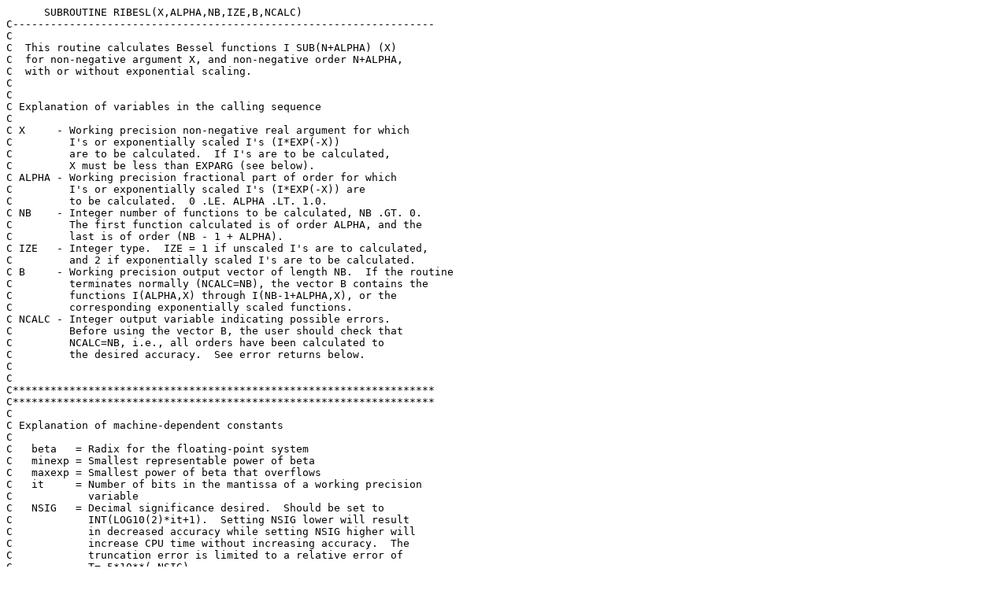

--- FILE ---
content_type: text/plain; charset=UTF-8
request_url: https://netlib.org/specfun/ribesl
body_size: 30633
content:
      SUBROUTINE RIBESL(X,ALPHA,NB,IZE,B,NCALC)
C-------------------------------------------------------------------
C
C  This routine calculates Bessel functions I SUB(N+ALPHA) (X)
C  for non-negative argument X, and non-negative order N+ALPHA,
C  with or without exponential scaling.
C
C
C Explanation of variables in the calling sequence
C
C X     - Working precision non-negative real argument for which
C         I's or exponentially scaled I's (I*EXP(-X))
C         are to be calculated.  If I's are to be calculated,
C         X must be less than EXPARG (see below).
C ALPHA - Working precision fractional part of order for which
C         I's or exponentially scaled I's (I*EXP(-X)) are
C         to be calculated.  0 .LE. ALPHA .LT. 1.0.
C NB    - Integer number of functions to be calculated, NB .GT. 0.
C         The first function calculated is of order ALPHA, and the 
C         last is of order (NB - 1 + ALPHA).
C IZE   - Integer type.  IZE = 1 if unscaled I's are to calculated,
C         and 2 if exponentially scaled I's are to be calculated.
C B     - Working precision output vector of length NB.  If the routine
C         terminates normally (NCALC=NB), the vector B contains the 
C         functions I(ALPHA,X) through I(NB-1+ALPHA,X), or the
C         corresponding exponentially scaled functions.
C NCALC - Integer output variable indicating possible errors.
C         Before using the vector B, the user should check that
C         NCALC=NB, i.e., all orders have been calculated to
C         the desired accuracy.  See error returns below.
C 
C
C*******************************************************************
C*******************************************************************
C
C Explanation of machine-dependent constants
C
C   beta   = Radix for the floating-point system
C   minexp = Smallest representable power of beta
C   maxexp = Smallest power of beta that overflows
C   it     = Number of bits in the mantissa of a working precision
C            variable
C   NSIG   = Decimal significance desired.  Should be set to
C            INT(LOG10(2)*it+1).  Setting NSIG lower will result
C            in decreased accuracy while setting NSIG higher will
C            increase CPU time without increasing accuracy.  The
C            truncation error is limited to a relative error of
C            T=.5*10**(-NSIG).
C   ENTEN  = 10.0 ** K, where K is the largest integer such that
C            ENTEN is machine-representable in working precision
C   ENSIG  = 10.0 ** NSIG
C   RTNSIG = 10.0 ** (-K) for the smallest integer K such that
C            K .GE. NSIG/4
C   ENMTEN = Smallest ABS(X) such that X/4 does not underflow
C   XLARGE = Upper limit on the magnitude of X when IZE=2.  Bear
C            in mind that if ABS(X)=N, then at least N iterations
C            of the backward recursion will be executed.  The value
C            of 10.0 ** 4 is used on every machine.
C   EXPARG = Largest working precision argument that the library
C            EXP routine can handle and upper limit on the
C            magnitude of X when IZE=1; approximately 
C            LOG(beta**maxexp)
C
C
C     Approximate values for some important machines are:
C
C                        beta       minexp      maxexp       it
C
C  CRAY-1        (S.P.)    2        -8193        8191        48
C  Cyber 180/855
C    under NOS   (S.P.)    2         -975        1070        48
C  IEEE (IBM/XT,
C    SUN, etc.)  (S.P.)    2         -126         128        24
C  IEEE (IBM/XT,
C    SUN, etc.)  (D.P.)    2        -1022        1024        53
C  IBM 3033      (D.P.)   16          -65          63        14
C  VAX           (S.P.)    2         -128         127        24
C  VAX D-Format  (D.P.)    2         -128         127        56
C  VAX G-Format  (D.P.)    2        -1024        1023        53
C
C
C                        NSIG       ENTEN       ENSIG      RTNSIG
C
C CRAY-1        (S.P.)    15       1.0E+2465   1.0E+15     1.0E-4
C Cyber 180/855
C   under NOS   (S.P.)    15       1.0E+322    1.0E+15     1.0E-4
C IEEE (IBM/XT,
C   SUN, etc.)  (S.P.)     8       1.0E+38     1.0E+8      1.0E-2
C IEEE (IBM/XT,
C   SUN, etc.)  (D.P.)    16       1.0D+308    1.0D+16     1.0D-4
C IBM 3033      (D.P.)     5       1.0D+75     1.0D+5      1.0D-2
C VAX           (S.P.)     8       1.0E+38     1.0E+8      1.0E-2
C VAX D-Format  (D.P.)    17       1.0D+38     1.0D+17     1.0D-5
C VAX G-Format  (D.P.)    16       1.0D+307    1.0D+16     1.0D-4
C
C
C                         ENMTEN      XLARGE   EXPARG 
C
C CRAY-1        (S.P.)   1.84E-2466   1.0E+4    5677 
C Cyber 180/855
C   under NOS   (S.P.)   1.25E-293    1.0E+4     741
C IEEE (IBM/XT,
C   SUN, etc.)  (S.P.)   4.70E-38     1.0E+4      88  
C IEEE (IBM/XT,
C   SUN, etc.)  (D.P.)   8.90D-308    1.0D+4     709
C IBM 3033      (D.P.)   2.16D-78     1.0D+4     174
C VAX           (S.P.)   1.17E-38     1.0E+4      88
C VAX D-Format  (D.P.)   1.17D-38     1.0D+4      88
C VAX G-Format  (D.P.)   2.22D-308    1.0D+4     709
C
C*******************************************************************
C*******************************************************************
C
C Error returns
C
C  In case of an error,  NCALC .NE. NB, and not all I's are
C  calculated to the desired accuracy.
C
C  NCALC .LT. 0:  An argument is out of range. For example,
C     NB .LE. 0, IZE is not 1 or 2, or IZE=1 and ABS(X) .GE. EXPARG.
C     In this case, the B-vector is not calculated, and NCALC is
C     set to MIN0(NB,0)-1 so that NCALC .NE. NB.
C
C  NB .GT. NCALC .GT. 0: Not all requested function values could
C     be calculated accurately.  This usually occurs because NB is
C     much larger than ABS(X).  In this case, B(N) is calculated
C     to the desired accuracy for N .LE. NCALC, but precision
C     is lost for NCALC .LT. N .LE. NB.  If B(N) does not vanish
C     for N .GT. NCALC (because it is too small to be represented),
C     and B(N)/B(NCALC) = 10**(-K), then only the first NSIG-K
C     significant figures of B(N) can be trusted.
C
C
C Intrinsic functions required are:
C
C     DBLE, EXP, DGAMMA, GAMMA, INT, MAX, MIN, REAL, SQRT
C
C
C Acknowledgement
C
C  This program is based on a program written by David J.
C  Sookne (2) that computes values of the Bessel functions J or
C  I of real argument and integer order.  Modifications include
C  the restriction of the computation to the I Bessel function
C  of non-negative real argument, the extension of the computation
C  to arbitrary positive order, the inclusion of optional
C  exponential scaling, and the elimination of most underflow.
C  An earlier version was published in (3).
C
C References: "A Note on Backward Recurrence Algorithms," Olver,
C              F. W. J., and Sookne, D. J., Math. Comp. 26, 1972,
C              pp 941-947.
C
C             "Bessel Functions of Real Argument and Integer Order,"
C              Sookne, D. J., NBS Jour. of Res. B. 77B, 1973, pp
C              125-132.
C
C             "ALGORITHM 597, Sequence of Modified Bessel Functions
C              of the First Kind," Cody, W. J., Trans. Math. Soft.,
C              1983, pp. 242-245.
C
C  Latest modification: May 30, 1989
C
C  Modified by: W. J. Cody and L. Stoltz
C               Applied Mathematics Division
C               Argonne National Laboratory
C               Argonne, IL  60439
C
C-------------------------------------------------------------------
      INTEGER IZE,K,L,MAGX,N,NB,NBMX,NCALC,NEND,NSIG,NSTART
CS    REAL              GAMMA,
CD    DOUBLE PRECISION DGAMMA,             
     1 ALPHA,B,CONST,CONV,EM,EMPAL,EMP2AL,EN,ENMTEN,ENSIG,
     2 ENTEN,EXPARG,FUNC,HALF,HALFX,ONE,P,PLAST,POLD,PSAVE,PSAVEL,
     3 RTNSIG,SUM,TEMPA,TEMPB,TEMPC,TEST,TOVER,TWO,X,XLARGE,ZERO
      DIMENSION B(NB)
C-------------------------------------------------------------------
C  Mathematical constants
C-------------------------------------------------------------------
CS    DATA ONE,TWO,ZERO,HALF,CONST/1.0E0,2.0E0,0.0E0,0.5E0,1.585E0/
CD    DATA ONE,TWO,ZERO,HALF,CONST/1.0D0,2.0D0,0.0D0,0.5D0,1.585D0/
C-------------------------------------------------------------------
C  Machine-dependent parameters
C-------------------------------------------------------------------
CS    DATA NSIG,XLARGE,EXPARG /8,1.0E4,88.0E0/
CS    DATA ENTEN,ENSIG,RTNSIG/1.0E38,1.0E8,1.0E-2/
CS    DATA ENMTEN/4.7E-38/
CD    DATA NSIG,XLARGE,EXPARG /16,1.0D4,709.0D0/
CD    DATA ENTEN,ENSIG,RTNSIG/1.0D308,1.0D16,1.0D-4/
CD    DATA ENMTEN/8.9D-308/
C-------------------------------------------------------------------
C  Statement functions for conversion
C-------------------------------------------------------------------
CS    CONV(N) = REAL(N)
CS    FUNC(X) = GAMMA(X)
CD    CONV(N) = DBLE(N)
CD    FUNC(X) = DGAMMA(X)
C-------------------------------------------------------------------
C Check for X, NB, OR IZE out of range.
C-------------------------------------------------------------------
      IF ((NB.GT.0) .AND. (X .GE. ZERO) .AND.
     1    (ALPHA .GE. ZERO) .AND. (ALPHA .LT. ONE) .AND.
     2    (((IZE .EQ. 1) .AND. (X .LE. EXPARG)) .OR.
     3     ((IZE .EQ. 2) .AND. (X .LE. XLARGE)))) THEN
C-------------------------------------------------------------------
C Use 2-term ascending series for small X
C-------------------------------------------------------------------
            NCALC = NB
            MAGX = INT(X)
            IF (X .GE. RTNSIG) THEN
C-------------------------------------------------------------------
C Initialize the forward sweep, the P-sequence of Olver
C-------------------------------------------------------------------
                  NBMX = NB-MAGX
                  N = MAGX+1
                  EN = CONV(N+N) + (ALPHA+ALPHA)
                  PLAST = ONE
                  P = EN / X
C-------------------------------------------------------------------
C Calculate general significance test
C-------------------------------------------------------------------
                  TEST = ENSIG + ENSIG
                  IF (2*MAGX .GT. 5*NSIG) THEN
                        TEST = SQRT(TEST*P)
                     ELSE
                        TEST = TEST / CONST**MAGX
                  END IF
                  IF (NBMX .GE. 3) THEN
C-------------------------------------------------------------------
C Calculate P-sequence until N = NB-1.  Check for possible overflow.
C-------------------------------------------------------------------
                     TOVER = ENTEN / ENSIG
                     NSTART = MAGX+2
                     NEND = NB - 1
                     DO 100 K = NSTART, NEND
                        N = K
                        EN = EN + TWO
                        POLD = PLAST
                        PLAST = P
                        P = EN * PLAST/X + POLD
                        IF (P .GT. TOVER) THEN
C-------------------------------------------------------------------
C To avoid overflow, divide P-sequence by TOVER.  Calculate
C P-sequence until ABS(P) .GT. 1.
C-------------------------------------------------------------------
                           TOVER = ENTEN
                           P = P / TOVER
                           PLAST = PLAST / TOVER
                           PSAVE = P
                           PSAVEL = PLAST
                           NSTART = N + 1
   60                      N = N + 1
                              EN = EN + TWO
                              POLD = PLAST
                              PLAST = P
                              P = EN * PLAST/X + POLD
                           IF (P .LE. ONE) GO TO 60
                           TEMPB = EN / X
C-------------------------------------------------------------------
C Calculate backward test, and find NCALC, the highest N
C such that the test is passed.
C-------------------------------------------------------------------
                           TEST = POLD*PLAST / ENSIG
                           TEST = TEST*(HALF-HALF/(TEMPB*TEMPB))
                           P = PLAST * TOVER
                           N = N - 1
                           EN = EN - TWO
                           NEND = MIN0(NB,N)
                           DO 80 L = NSTART, NEND
                              NCALC = L
                              POLD = PSAVEL
                              PSAVEL = PSAVE
                              PSAVE = EN * PSAVEL/X + POLD
                              IF (PSAVE*PSAVEL .GT. TEST) GO TO 90
   80                      CONTINUE
                           NCALC = NEND + 1
   90                      NCALC = NCALC - 1
                           GO TO 120
                        END IF
  100                CONTINUE
                     N = NEND
                     EN = CONV(N+N) + (ALPHA+ALPHA)
C-------------------------------------------------------------------
C Calculate special significance test for NBMX .GT. 2.
C-------------------------------------------------------------------
                     TEST = MAX(TEST,SQRT(PLAST*ENSIG)*SQRT(P+P))
                  END IF
C-------------------------------------------------------------------
C Calculate P-sequence until significance test passed.
C-------------------------------------------------------------------
  110             N = N + 1
                     EN = EN + TWO
                     POLD = PLAST
                     PLAST = P
                     P = EN * PLAST/X + POLD
                  IF (P .LT. TEST) GO TO 110
C-------------------------------------------------------------------
C Initialize the backward recursion and the normalization sum.
C-------------------------------------------------------------------
  120             N = N + 1
                  EN = EN + TWO
                  TEMPB = ZERO
                  TEMPA = ONE / P
                  EM = CONV(N) - ONE
                  EMPAL = EM + ALPHA
                  EMP2AL = (EM - ONE) + (ALPHA + ALPHA)
                  SUM = TEMPA * EMPAL * EMP2AL / EM
                  NEND = N - NB
                  IF (NEND .LT. 0) THEN
C-------------------------------------------------------------------
C N .LT. NB, so store B(N) and set higher orders to zero.
C-------------------------------------------------------------------
                        B(N) = TEMPA
                        NEND = -NEND
                        DO 130 L = 1, NEND
  130                      B(N+L) = ZERO
                     ELSE
                        IF (NEND .GT. 0) THEN
C-------------------------------------------------------------------
C Recur backward via difference equation, calculating (but
C not storing) B(N), until N = NB.
C-------------------------------------------------------------------
                           DO 140 L = 1, NEND
                              N = N - 1
                              EN = EN - TWO
                              TEMPC = TEMPB
                              TEMPB = TEMPA
                              TEMPA = (EN*TEMPB) / X + TEMPC
                              EM = EM - ONE
                              EMP2AL = EMP2AL - ONE
                              IF (N .EQ. 1) GO TO 150
                              IF (N .EQ. 2) EMP2AL = ONE
                              EMPAL = EMPAL - ONE
                              SUM = (SUM + TEMPA*EMPAL) * EMP2AL / EM
  140                      CONTINUE
                        END IF
C-------------------------------------------------------------------
C Store B(NB)
C-------------------------------------------------------------------
  150                   B(N) = TEMPA
                        IF (NB .LE. 1) THEN
                           SUM = (SUM + SUM) + TEMPA
                           GO TO 230
                        END IF
C-------------------------------------------------------------------
C Calculate and Store B(NB-1)
C-------------------------------------------------------------------
                        N = N - 1
                        EN = EN - TWO
                        B(N)  = (EN*TEMPA) / X + TEMPB
                        IF (N .EQ. 1) GO TO 220
                        EM = EM - ONE
                        EMP2AL = EMP2AL - ONE
                        IF (N .EQ. 2) EMP2AL = ONE
                        EMPAL = EMPAL - ONE
                        SUM = (SUM + B(N)*EMPAL) * EMP2AL / EM
                  END IF
                  NEND = N - 2
                  IF (NEND .GT. 0) THEN
C-------------------------------------------------------------------
C Calculate via difference equation and store B(N), until N = 2.
C-------------------------------------------------------------------
                     DO 200 L = 1, NEND
                        N = N - 1
                        EN = EN - TWO
                        B(N) = (EN*B(N+1)) / X +B(N+2)
                        EM = EM - ONE
                        EMP2AL = EMP2AL - ONE
                        IF (N .EQ. 2) EMP2AL = ONE
                        EMPAL = EMPAL - ONE
                        SUM = (SUM + B(N)*EMPAL) * EMP2AL / EM
  200                CONTINUE
                  END IF
C-------------------------------------------------------------------
C Calculate B(1)
C-------------------------------------------------------------------
                  B(1) = TWO*EMPAL*B(2) / X + B(3)
  220             SUM = (SUM + SUM) + B(1)
C-------------------------------------------------------------------
C Normalize.  Divide all B(N) by sum.
C-------------------------------------------------------------------
  230             IF (ALPHA .NE. ZERO)
     1               SUM = SUM * FUNC(ONE+ALPHA) * (X*HALF)**(-ALPHA)
                  IF (IZE .EQ. 1) SUM = SUM * EXP(-X)
                  TEMPA = ENMTEN
                  IF (SUM .GT. ONE) TEMPA = TEMPA * SUM
                  DO 260 N = 1, NB
                     IF (B(N) .LT. TEMPA) B(N) = ZERO
                     B(N) = B(N) / SUM
  260             CONTINUE
                  RETURN
C-------------------------------------------------------------------
C Two-term ascending series for small X.
C-------------------------------------------------------------------
               ELSE
                  TEMPA = ONE
                  EMPAL = ONE + ALPHA
                  HALFX = ZERO
                  IF (X .GT. ENMTEN) HALFX = HALF * X
                  IF (ALPHA .NE. ZERO) TEMPA = HALFX**ALPHA /FUNC(EMPAL)
                  IF (IZE .EQ. 2) TEMPA = TEMPA * EXP(-X)
                  TEMPB = ZERO
                  IF ((X+ONE) .GT. ONE) TEMPB = HALFX * HALFX
                  B(1) = TEMPA + TEMPA*TEMPB / EMPAL
                  IF ((X .NE. ZERO) .AND. (B(1) .EQ. ZERO)) NCALC = 0
                  IF (NB .GT. 1) THEN
                     IF (X .EQ. ZERO) THEN
                           DO 310 N = 2, NB
                              B(N) = ZERO
  310                      CONTINUE
                        ELSE
C-------------------------------------------------------------------
C Calculate higher-order functions.
C-------------------------------------------------------------------
                           TEMPC = HALFX
                           TOVER = (ENMTEN + ENMTEN) / X
                           IF (TEMPB .NE. ZERO) TOVER = ENMTEN / TEMPB
                           DO 340 N = 2, NB
                              TEMPA = TEMPA / EMPAL
                              EMPAL = EMPAL + ONE
                              TEMPA = TEMPA * TEMPC
                              IF (TEMPA .LE. TOVER*EMPAL) TEMPA = ZERO
                              B(N) = TEMPA + TEMPA*TEMPB / EMPAL
                              IF ((B(N) .EQ. ZERO) .AND. (NCALC .GT. N))
     1                             NCALC = N-1
  340                      CONTINUE
                     END IF
                  END IF
            END IF
         ELSE
            NCALC = MIN0(NB,0)-1
      END IF
      RETURN
C---------- Last line of RIBESL ----------
      END

CS    REAL FUNCTION GAMMA(X)
CD    DOUBLE PRECISION FUNCTION DGAMMA(X)
C----------------------------------------------------------------------
C
C This routine calculates the GAMMA function for a real argument X.
C   Computation is based on an algorithm outlined in reference 1.
C   The program uses rational functions that approximate the GAMMA
C   function to at least 20 significant decimal digits.  Coefficients
C   for the approximation over the interval (1,2) are unpublished.
C   Those for the approximation for X .GE. 12 are from reference 2.
C   The accuracy achieved depends on the arithmetic system, the
C   compiler, the intrinsic functions, and proper selection of the
C   machine-dependent constants.
C
C
C*******************************************************************
C*******************************************************************
C
C Explanation of machine-dependent constants
C
C beta   - radix for the floating-point representation
C maxexp - the smallest positive power of beta that overflows
C XBIG   - the largest argument for which GAMMA(X) is representable
C          in the machine, i.e., the solution to the equation
C                  GAMMA(XBIG) = beta**maxexp
C XINF   - the largest machine representable floating-point number;
C          approximately beta**maxexp
C EPS    - the smallest positive floating-point number such that
C          1.0+EPS .GT. 1.0
C XMININ - the smallest positive floating-point number such that
C          1/XMININ is machine representable
C
C     Approximate values for some important machines are:
C
C                            beta       maxexp        XBIG
C
C CRAY-1         (S.P.)        2         8191        966.961
C Cyber 180/855
C   under NOS    (S.P.)        2         1070        177.803
C IEEE (IBM/XT,
C   SUN, etc.)   (S.P.)        2          128        35.040
C IEEE (IBM/XT,
C   SUN, etc.)   (D.P.)        2         1024        171.624
C IBM 3033       (D.P.)       16           63        57.574
C VAX D-Format   (D.P.)        2          127        34.844
C VAX G-Format   (D.P.)        2         1023        171.489
C
C                            XINF         EPS        XMININ
C
C CRAY-1         (S.P.)   5.45E+2465   7.11E-15    1.84E-2466
C Cyber 180/855
C   under NOS    (S.P.)   1.26E+322    3.55E-15    3.14E-294
C IEEE (IBM/XT,
C   SUN, etc.)   (S.P.)   3.40E+38     1.19E-7     1.18E-38
C IEEE (IBM/XT,
C   SUN, etc.)   (D.P.)   1.79D+308    2.22D-16    2.23D-308
C IBM 3033       (D.P.)   7.23D+75     2.22D-16    1.39D-76
C VAX D-Format   (D.P.)   1.70D+38     1.39D-17    5.88D-39
C VAX G-Format   (D.P.)   8.98D+307    1.11D-16    1.12D-308
C
C*******************************************************************
C*******************************************************************
C
C Error returns
C
C  The program returns the value XINF for singularities or
C     when overflow would occur.  The computation is believed
C     to be free of underflow and overflow.
C
C
C  Intrinsic functions required are:
C
C     INT, DBLE, EXP, LOG, REAL, SIN
C
C
C References: "An Overview of Software Development for Special
C              Functions", W. J. Cody, Lecture Notes in Mathematics,
C              506, Numerical Analysis Dundee, 1975, G. A. Watson
C              (ed.), Springer Verlag, Berlin, 1976.
C
C              Computer Approximations, Hart, Et. Al., Wiley and
C              sons, New York, 1968.
C
C  Latest modification: October 12, 1989
C
C  Authors: W. J. Cody and L. Stoltz
C           Applied Mathematics Division
C           Argonne National Laboratory
C           Argonne, IL 60439
C
C----------------------------------------------------------------------
      INTEGER I,N
      LOGICAL PARITY
CS    REAL 
CD    DOUBLE PRECISION 
     1    C,CONV,EPS,FACT,HALF,ONE,P,PI,Q,RES,SQRTPI,SUM,TWELVE,
     2    TWO,X,XBIG,XDEN,XINF,XMININ,XNUM,Y,Y1,YSQ,Z,ZERO
      DIMENSION C(7),P(8),Q(8)
C----------------------------------------------------------------------
C  Mathematical constants
C----------------------------------------------------------------------
CS    DATA ONE,HALF,TWELVE,TWO,ZERO/1.0E0,0.5E0,12.0E0,2.0E0,0.0E0/,
CS   1     SQRTPI/0.9189385332046727417803297E0/,
CS   2     PI/3.1415926535897932384626434E0/
CD    DATA ONE,HALF,TWELVE,TWO,ZERO/1.0D0,0.5D0,12.0D0,2.0D0,0.0D0/,
CD   1     SQRTPI/0.9189385332046727417803297D0/,
CD   2     PI/3.1415926535897932384626434D0/
C----------------------------------------------------------------------
C  Machine dependent parameters
C----------------------------------------------------------------------
CS    DATA XBIG,XMININ,EPS/35.040E0,1.18E-38,1.19E-7/,
CS   1     XINF/3.4E38/
CD    DATA XBIG,XMININ,EPS/171.624D0,2.23D-308,2.22D-16/,
CD   1     XINF/1.79D308/
C----------------------------------------------------------------------
C  Numerator and denominator coefficients for rational minimax
C     approximation over (1,2).
C----------------------------------------------------------------------
CS    DATA P/-1.71618513886549492533811E+0,2.47656508055759199108314E+1,
CS   1       -3.79804256470945635097577E+2,6.29331155312818442661052E+2,
CS   2       8.66966202790413211295064E+2,-3.14512729688483675254357E+4,
CS   3       -3.61444134186911729807069E+4,6.64561438202405440627855E+4/
CS    DATA Q/-3.08402300119738975254353E+1,3.15350626979604161529144E+2,
CS   1      -1.01515636749021914166146E+3,-3.10777167157231109440444E+3,
CS   2        2.25381184209801510330112E+4,4.75584627752788110767815E+3,
CS   3      -1.34659959864969306392456E+5,-1.15132259675553483497211E+5/
CD    DATA P/-1.71618513886549492533811D+0,2.47656508055759199108314D+1,
CD   1       -3.79804256470945635097577D+2,6.29331155312818442661052D+2,
CD   2       8.66966202790413211295064D+2,-3.14512729688483675254357D+4,
CD   3       -3.61444134186911729807069D+4,6.64561438202405440627855D+4/
CD    DATA Q/-3.08402300119738975254353D+1,3.15350626979604161529144D+2,
CD   1      -1.01515636749021914166146D+3,-3.10777167157231109440444D+3,
CD   2        2.25381184209801510330112D+4,4.75584627752788110767815D+3,
CD   3      -1.34659959864969306392456D+5,-1.15132259675553483497211D+5/
C----------------------------------------------------------------------
C  Coefficients for minimax approximation over (12, INF).
C----------------------------------------------------------------------
CS    DATA C/-1.910444077728E-03,8.4171387781295E-04,
CS   1     -5.952379913043012E-04,7.93650793500350248E-04,
CS   2     -2.777777777777681622553E-03,8.333333333333333331554247E-02,
CS   3      5.7083835261E-03/
CD    DATA C/-1.910444077728D-03,8.4171387781295D-04,
CD   1     -5.952379913043012D-04,7.93650793500350248D-04,
CD   2     -2.777777777777681622553D-03,8.333333333333333331554247D-02,
CD   3      5.7083835261D-03/
C----------------------------------------------------------------------
C  Statement functions for conversion between integer and float
C----------------------------------------------------------------------
CS    CONV(I) = REAL(I)
CD    CONV(I) = DBLE(I)
      PARITY = .FALSE.
      FACT = ONE
      N = 0
      Y = X
      IF (Y .LE. ZERO) THEN
C----------------------------------------------------------------------
C  Argument is negative
C----------------------------------------------------------------------
            Y = -X
            Y1 = AINT(Y)
            RES = Y - Y1
            IF (RES .NE. ZERO) THEN
                  IF (Y1 .NE. AINT(Y1*HALF)*TWO) PARITY = .TRUE.
                  FACT = -PI / SIN(PI*RES)
                  Y = Y + ONE
               ELSE
                  RES = XINF
                  GO TO 900
            END IF
      END IF
C----------------------------------------------------------------------
C  Argument is positive
C----------------------------------------------------------------------
      IF (Y .LT. EPS) THEN
C----------------------------------------------------------------------
C  Argument .LT. EPS
C----------------------------------------------------------------------
            IF (Y .GE. XMININ) THEN
                  RES = ONE / Y
               ELSE
                  RES = XINF
                  GO TO 900
            END IF
         ELSE IF (Y .LT. TWELVE) THEN
            Y1 = Y
            IF (Y .LT. ONE) THEN
C----------------------------------------------------------------------
C  0.0 .LT. argument .LT. 1.0
C----------------------------------------------------------------------
                  Z = Y
                  Y = Y + ONE
               ELSE
C----------------------------------------------------------------------
C  1.0 .LT. argument .LT. 12.0, reduce argument if necessary
C----------------------------------------------------------------------
                  N = INT(Y) - 1
                  Y = Y - CONV(N)
                  Z = Y - ONE
            END IF
C----------------------------------------------------------------------
C  Evaluate approximation for 1.0 .LT. argument .LT. 2.0
C----------------------------------------------------------------------
            XNUM = ZERO
            XDEN = ONE
            DO 260 I = 1, 8
               XNUM = (XNUM + P(I)) * Z
               XDEN = XDEN * Z + Q(I)
  260       CONTINUE
            RES = XNUM / XDEN + ONE
            IF (Y1 .LT. Y) THEN
C----------------------------------------------------------------------
C  Adjust result for case  0.0 .LT. argument .LT. 1.0
C----------------------------------------------------------------------
                  RES = RES / Y1
               ELSE IF (Y1 .GT. Y) THEN
C----------------------------------------------------------------------
C  Adjust result for case  2.0 .LT. argument .LT. 12.0
C----------------------------------------------------------------------
                  DO 290 I = 1, N
                     RES = RES * Y
                     Y = Y + ONE
  290             CONTINUE
            END IF
         ELSE
C----------------------------------------------------------------------
C  Evaluate for argument .GE. 12.0,
C----------------------------------------------------------------------
            IF (Y .LE. XBIG) THEN
                  YSQ = Y * Y
                  SUM = C(7)
                  DO 350 I = 1, 6
                     SUM = SUM / YSQ + C(I)
  350             CONTINUE
                  SUM = SUM/Y - Y + SQRTPI
                  SUM = SUM + (Y-HALF)*LOG(Y)
                  RES = EXP(SUM)
               ELSE
                  RES = XINF
                  GO TO 900
            END IF
      END IF
C----------------------------------------------------------------------
C  Final adjustments and return
C----------------------------------------------------------------------
      IF (PARITY) RES = -RES
      IF (FACT .NE. ONE) RES = FACT / RES
CS900 GAMMA = RES
CD900 DGAMMA = RES
      RETURN
C ---------- Last line of GAMMA ----------
      END
